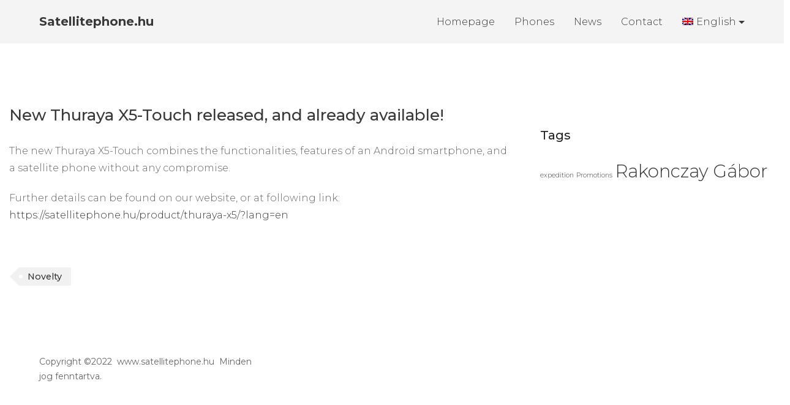

--- FILE ---
content_type: text/html; charset=UTF-8
request_url: https://satellitephone.hu/2019/05/01/megjelent-es-elerheto-nalunk-az-uj-thuraya-x5-touch/
body_size: 4312
content:
<!DOCTYPE html><html lang="hu-HU"
 prefix="og: https://ogp.me/ns#" ><head><meta charset="UTF-8" /><meta http-equiv="X-UA-Compatible" content="IE=edge"><meta name="viewport" content="width=device-width, initial-scale=1"><link rel="stylesheet" id="ao_optimized_gfonts" href="https://fonts.googleapis.com/css?family=Montserrat%3A300%2C400%2C500%2C600%2C700%7CMontserrat%3A500%2C300&amp;display=swap" /><link rel="pingback" href="https://satellitephone.hu/xmlrpc.php"><link media="all" href="https://satellitephone.hu/wp-content/cache/autoptimize/css/autoptimize_c7d5401ebd50d47c9f867ebc16d7980c.css" rel="stylesheet" /><link media="only screen and (max-width: 768px)" href="https://satellitephone.hu/wp-content/cache/autoptimize/css/autoptimize_541e2ced151704f4ff1844c6de47ec02.css" rel="stylesheet" /><title>Megjelent, és elérhető nálunk az új Thuraya X5-Touch! | Satellitephone</title><link rel="alternate" hreflang="hu" href="https://satellitephone.hu/2019/05/01/megjelent-es-elerheto-nalunk-az-uj-thuraya-x5-touch/" /><link rel="alternate" hreflang="en" href="https://satellitephone.hu/2019/05/01/new-thuraya-x5-touch-released-and-already-available/?lang=en" /><link rel="canonical" href="https://satellitephone.hu/2019/05/01/megjelent-es-elerheto-nalunk-az-uj-thuraya-x5-touch/" /><meta property="og:site_name" content="Satellitephone | Satellitephone" /><meta property="og:type" content="article" /><meta property="og:title" content="Megjelent, és elérhető nálunk az új Thuraya X5-Touch! | Satellitephone" /><meta property="og:url" content="https://satellitephone.hu/2019/05/01/megjelent-es-elerheto-nalunk-az-uj-thuraya-x5-touch/" /><meta property="article:published_time" content="2019-05-01T20:34:23Z" /><meta property="article:modified_time" content="2019-05-01T20:37:52Z" /><meta property="twitter:card" content="summary" /><meta property="twitter:domain" content="satellitephone.hu" /><meta property="twitter:title" content="Megjelent, és elérhető nálunk az új Thuraya X5-Touch! | Satellitephone" /> <script type="application/ld+json" class="aioseo-schema">{"@context":"https:\/\/schema.org","@graph":[{"@type":"WebSite","@id":"https:\/\/satellitephone.hu\/#website","url":"https:\/\/satellitephone.hu\/","name":"Satellitephone","description":"Satellitephone","publisher":{"@id":"https:\/\/satellitephone.hu\/#organization"}},{"@type":"Organization","@id":"https:\/\/satellitephone.hu\/#organization","name":"Satellitephone","url":"https:\/\/satellitephone.hu\/"},{"@type":"BreadcrumbList","@id":"https:\/\/satellitephone.hu\/2019\/05\/01\/megjelent-es-elerheto-nalunk-az-uj-thuraya-x5-touch\/#breadcrumblist","itemListElement":[{"@type":"ListItem","@id":"https:\/\/satellitephone.hu\/#listItem","position":"1","item":{"@id":"https:\/\/satellitephone.hu\/#item","name":"Home","description":"Iridium, Inmarsat, \u00e9s Thuraya m\u0171holdas telefonok, kieg\u00e9sz\u00edt\u0151k, szolg\u00e1ltat\u00e1sok teljes portf\u00f3li\u00f3j\u00e1t k\u00edn\u00e1ljuk mag\u00e1n, \u00e9s v\u00e1llalati \u00fcgyfeleink sz\u00e1m\u00e1ra.","url":"https:\/\/satellitephone.hu\/"},"nextItem":"https:\/\/satellitephone.hu\/2019\/#listItem"},{"@type":"ListItem","@id":"https:\/\/satellitephone.hu\/2019\/#listItem","position":"2","item":{"@id":"https:\/\/satellitephone.hu\/2019\/#item","name":"2019","url":"https:\/\/satellitephone.hu\/2019\/"},"nextItem":"https:\/\/satellitephone.hu\/2019\/05\/#listItem","previousItem":"https:\/\/satellitephone.hu\/#listItem"},{"@type":"ListItem","@id":"https:\/\/satellitephone.hu\/2019\/05\/#listItem","position":"3","item":{"@id":"https:\/\/satellitephone.hu\/2019\/05\/#item","name":"May","url":"https:\/\/satellitephone.hu\/2019\/05\/"},"nextItem":"https:\/\/satellitephone.hu\/2019\/05\/01\/#listItem","previousItem":"https:\/\/satellitephone.hu\/2019\/#listItem"},{"@type":"ListItem","@id":"https:\/\/satellitephone.hu\/2019\/05\/01\/#listItem","position":"4","item":{"@id":"https:\/\/satellitephone.hu\/2019\/05\/01\/#item","name":"1","url":"https:\/\/satellitephone.hu\/2019\/05\/01\/"},"nextItem":"https:\/\/satellitephone.hu\/2019\/05\/01\/megjelent-es-elerheto-nalunk-az-uj-thuraya-x5-touch\/#listItem","previousItem":"https:\/\/satellitephone.hu\/2019\/05\/#listItem"},{"@type":"ListItem","@id":"https:\/\/satellitephone.hu\/2019\/05\/01\/megjelent-es-elerheto-nalunk-az-uj-thuraya-x5-touch\/#listItem","position":"5","item":{"@id":"https:\/\/satellitephone.hu\/2019\/05\/01\/megjelent-es-elerheto-nalunk-az-uj-thuraya-x5-touch\/#item","name":"Megjelent, \u00e9s el\u00e9rhet\u0151 n\u00e1lunk az \u00faj Thuraya X5-Touch!","url":"https:\/\/satellitephone.hu\/2019\/05\/01\/megjelent-es-elerheto-nalunk-az-uj-thuraya-x5-touch\/"},"previousItem":"https:\/\/satellitephone.hu\/2019\/05\/01\/#listItem"}]},{"@type":"Person","@id":"https:\/\/satellitephone.hu\/author\/bothk\/#author","url":"https:\/\/satellitephone.hu\/author\/bothk\/","name":"bothk"},{"@type":"WebPage","@id":"https:\/\/satellitephone.hu\/2019\/05\/01\/megjelent-es-elerheto-nalunk-az-uj-thuraya-x5-touch\/#webpage","url":"https:\/\/satellitephone.hu\/2019\/05\/01\/megjelent-es-elerheto-nalunk-az-uj-thuraya-x5-touch\/","name":"Megjelent, \u00e9s el\u00e9rhet\u0151 n\u00e1lunk az \u00faj Thuraya X5-Touch! | Satellitephone","inLanguage":"hu","isPartOf":{"@id":"https:\/\/satellitephone.hu\/#website"},"breadcrumb":{"@id":"https:\/\/satellitephone.hu\/2019\/05\/01\/megjelent-es-elerheto-nalunk-az-uj-thuraya-x5-touch\/#breadcrumblist"},"author":"https:\/\/satellitephone.hu\/2019\/05\/01\/megjelent-es-elerheto-nalunk-az-uj-thuraya-x5-touch\/#author","creator":"https:\/\/satellitephone.hu\/2019\/05\/01\/megjelent-es-elerheto-nalunk-az-uj-thuraya-x5-touch\/#author","datePublished":"2019-05-01T20:34:23+00:00","dateModified":"2019-05-01T20:37:52+00:00"},{"@type":"Article","@id":"https:\/\/satellitephone.hu\/2019\/05\/01\/megjelent-es-elerheto-nalunk-az-uj-thuraya-x5-touch\/#article","name":"Megjelent, \u00e9s el\u00e9rhet\u0151 n\u00e1lunk az \u00faj Thuraya X5-Touch! | Satellitephone","headline":"Megjelent, \u00e9s el\u00e9rhet\u0151 n\u00e1lunk az \u00faj Thuraya X5-Touch!","author":{"@id":"https:\/\/satellitephone.hu\/author\/bothk\/#author"},"publisher":{"@id":"https:\/\/satellitephone.hu\/#organization"},"datePublished":"2019-05-01T20:34:23+00:00","dateModified":"2019-05-01T20:37:52+00:00","articleSection":"\u00dajdons\u00e1g, \u00dajdons\u00e1g, Optional","mainEntityOfPage":{"@id":"https:\/\/satellitephone.hu\/2019\/05\/01\/megjelent-es-elerheto-nalunk-az-uj-thuraya-x5-touch\/#webpage"},"isPartOf":{"@id":"https:\/\/satellitephone.hu\/2019\/05\/01\/megjelent-es-elerheto-nalunk-az-uj-thuraya-x5-touch\/#webpage"}}]}</script> <link href='https://fonts.gstatic.com' crossorigin='anonymous' rel='preconnect' /><link rel="alternate" type="application/rss+xml" title="Satellitephone &raquo; hírcsatorna" href="https://satellitephone.hu/feed/" /><link rel="alternate" type="application/rss+xml" title="Satellitephone &raquo; hozzászólás hírcsatorna" href="https://satellitephone.hu/comments/feed/" /> <script type='text/javascript' id='wpml-browser-redirect-js-extra'>var wpml_browser_redirect_params = {"pageLanguage":"hu","languageUrls":{"hu_hu":"https:\/\/satellitephone.hu\/2019\/05\/01\/megjelent-es-elerheto-nalunk-az-uj-thuraya-x5-touch\/","hu":"https:\/\/satellitephone.hu\/2019\/05\/01\/megjelent-es-elerheto-nalunk-az-uj-thuraya-x5-touch\/","en_us":"https:\/\/satellitephone.hu\/2019\/05\/01\/new-thuraya-x5-touch-released-and-already-available\/?lang=en","en":"https:\/\/satellitephone.hu\/2019\/05\/01\/new-thuraya-x5-touch-released-and-already-available\/?lang=en","us":"https:\/\/satellitephone.hu\/2019\/05\/01\/new-thuraya-x5-touch-released-and-already-available\/?lang=en"},"cookie":{"name":"_icl_visitor_lang_js","domain":"satellitephone.hu","path":"\/","expiration":24}};</script> <link rel="https://api.w.org/" href="https://satellitephone.hu/wp-json/" /><link rel="alternate" type="application/json" href="https://satellitephone.hu/wp-json/wp/v2/posts/3604" /><link rel="EditURI" type="application/rsd+xml" title="RSD" href="https://satellitephone.hu/xmlrpc.php?rsd" /><link rel="wlwmanifest" type="application/wlwmanifest+xml" href="https://satellitephone.hu/wp-includes/wlwmanifest.xml" /><meta name="generator" content="WordPress 5.7.14" /><meta name="generator" content="WooCommerce 5.1.0" /><link rel='shortlink' href='https://satellitephone.hu/?p=3604' /><link rel="alternate" type="application/json+oembed" href="https://satellitephone.hu/wp-json/oembed/1.0/embed?url=https%3A%2F%2Fsatellitephone.hu%2F2019%2F05%2F01%2Fmegjelent-es-elerheto-nalunk-az-uj-thuraya-x5-touch%2F" /><link rel="alternate" type="text/xml+oembed" href="https://satellitephone.hu/wp-json/oembed/1.0/embed?url=https%3A%2F%2Fsatellitephone.hu%2F2019%2F05%2F01%2Fmegjelent-es-elerheto-nalunk-az-uj-thuraya-x5-touch%2F&#038;format=xml" /><meta name="generator" content="WPML ver:4.4.10 stt:1,23;" /> <noscript><style>.woocommerce-product-gallery{ opacity: 1 !important; }</style></noscript></head><body data-rsssl=1 class="post-template-default single single-post postid-3604 single-format-standard theme-dukandari woocommerce-no-js"><div id="main-content" class="m-scene body_inner_container"><nav class="navbar navbar-toggleable-md nav-top-right logo-top-left fluid_header  fixed-top"><div class="full-width-container d-lg-flex"> <button class="navbar-toggler navbar-toggler-right hamburger-menu-btn ml-auto" type="button" data-toggle="collapse" data-target="#etcodesnavbarDropdown" aria-controls="etcodesnavbarDropdown" aria-expanded="false" aria-label="Toggle navigation"><span>toggle menu</span></button> <a href="https://satellitephone.hu/" class="navbar-brand"> <strong class="site-title" itemprop="headline">Satellitephone.hu</strong> </a><div id="etcodesnavbarDropdown" class="collapse navbar-collapse"><ul id="menu-main-menu" class="navbar-nav"><li id="menu-item-2262" class="menu-item menu-item-type-post_type menu-item-object-page menu-item-home menu-item-2262"><a href="https://satellitephone.hu/" >Kezdőlap</a></li><li id="menu-item-2242" class="menu-item menu-item-type-post_type menu-item-object-page menu-item-2242"><a href="https://satellitephone.hu/products/" >Telefonok</a></li><li id="menu-item-3480" class="menu-item menu-item-type-post_type menu-item-object-page current_page_parent menu-item-3480"><a href="https://satellitephone.hu/?page_id=3453" >Hírek</a></li><li id="menu-item-2334" class="menu-item menu-item-type-post_type menu-item-object-page menu-item-2334"><a href="https://satellitephone.hu/kapcsolat/" >Kapcsolat</a></li><li id="menu-item-wpml-ls-78-hu" class="menu-item wpml-ls-slot-78 wpml-ls-item wpml-ls-item-hu wpml-ls-current-language wpml-ls-menu-item wpml-ls-first-item menu-item-type-wpml_ls_menu_item menu-item-object-wpml_ls_menu_item menu-item-has-children menu-item-wpml-ls-78-hu dropdown"><a title="Magyar" href="#" data-toggle="dropdown" class="dropdown-toggle" ><noscript><img
 class="wpml-ls-flag"
 src="https://satellitephone.hu/wp-content/plugins/sitepress-multilingual-cms/res/flags/hu.png"
 alt="" 
 /></noscript><img
 class="lazyload wpml-ls-flag"
 src='data:image/svg+xml,%3Csvg%20xmlns=%22http://www.w3.org/2000/svg%22%20viewBox=%220%200%20210%20140%22%3E%3C/svg%3E' data-src="https://satellitephone.hu/wp-content/plugins/sitepress-multilingual-cms/res/flags/hu.png"
 alt="" 
 /><span class="wpml-ls-native" lang="hu">Magyar</span></a><ul class="sub-menu dropdown-menu"><li id="menu-item-wpml-ls-78-en" class="menu-item wpml-ls-slot-78 wpml-ls-item wpml-ls-item-en wpml-ls-menu-item wpml-ls-last-item menu-item-type-wpml_ls_menu_item menu-item-object-wpml_ls_menu_item menu-item-wpml-ls-78-en"><a title="English" href="https://satellitephone.hu/2019/05/01/new-thuraya-x5-touch-released-and-already-available/?lang=en" ><noscript><img
 class="wpml-ls-flag"
 src="https://satellitephone.hu/wp-content/plugins/sitepress-multilingual-cms/res/flags/en.png"
 alt="" 
 /></noscript><img
 class="lazyload wpml-ls-flag"
 src='data:image/svg+xml,%3Csvg%20xmlns=%22http://www.w3.org/2000/svg%22%20viewBox=%220%200%20210%20140%22%3E%3C/svg%3E' data-src="https://satellitephone.hu/wp-content/plugins/sitepress-multilingual-cms/res/flags/en.png"
 alt="" 
 /><span class="wpml-ls-native" lang="en">English</span></a></li></ul></li></ul></div></div></nav><div class="page-container "><div class="container"><div class="row"><div class="col-md-12"></div></div></div><div class="page-content container"><div class="row large-gutters"><div class="col-lg-8"><div class="blog_posts stander_blog  stander_blog_single_post"><article id="post-3604" class="clearfix post-3604 post type-post status-publish format-standard hentry category-ujdonsag tag-ujdonsag"><div class="single_post"><div class="card"><div class="card-block"><h2 class="card-title"><a  href="https://satellitephone.hu/2019/05/01/megjelent-es-elerheto-nalunk-az-uj-thuraya-x5-touch/">Megjelent, és elérhető nálunk az új Thuraya X5-Touch!</a></h2><div class="card-post-meta-top"></div><div class="post_content"><p>A Thuraya új, Android alapú műholdas telefonja egyesíti magában az Android okostelefon, és a műholdas telefon által kínált funkcionalitást.</p><p>További részletek a weboldalunkon, illetve az alábbi linken találhatók: <a href="https://satellitephone.hu/termek/thuraya-x5/">https://satellitephone.hu/termek/thuraya-x5/</a></p><p></p><p></p></div><div class="card-post-meta-bottom"><div class="row"><div class="col-lg-8"><ul class="blog-post-tags mx-auto mx-lg-0 p-lg-0"><li><a href="https://satellitephone.hu/tag/ujdonsag/" rel="tag">Újdonság</a></li></ul></div><div class="col-lg-4 align-center align-md-right mt-4 mt-lg-0"></div></div></div></div></div></div></article><div class="blog-post-comments"></div></div></div><div class="col-lg-4"><div id="tag_cloud-4" class="widget widget_tag_cloud"><h5 class="widget_title">Címkék</h5><div class="tagcloud"><a href="https://satellitephone.hu/tag/iridium-go/" class="tag-cloud-link tag-link-178 tag-link-position-1" style="font-size: 8pt;" aria-label="Iridium Go (1 elem)">Iridium Go</a> <a href="https://satellitephone.hu/tag/novelty/" class="tag-cloud-link tag-link-197 tag-link-position-2" style="font-size: 8pt;" aria-label="Novelty (1 elem)">Novelty</a> <a href="https://satellitephone.hu/tag/rakonczay-gabor/" class="tag-cloud-link tag-link-177 tag-link-position-3" style="font-size: 22pt;" aria-label="Rakonczay Gábor (2 elem)">Rakonczay Gábor</a> <a href="https://satellitephone.hu/tag/ujdonsag/" class="tag-cloud-link tag-link-196 tag-link-position-4" style="font-size: 8pt;" aria-label="Újdonság (1 elem)">Újdonság</a></div></div></div></div></div><footer class="web-footer"><div class="footer_container"><div class="fluid-container"><div class="row"><div class="col-md-4"><p>Copyright ©2024  www.satellitephone.hu  Minden jog fenntartva.</p></div><div class="col-md-4"></div><div class="col-md-4"></div></div></div></div></footer></div></div> <script type="text/javascript">// remove cart icon href
  jQuery("a.cart-contents").attr("href", " ");
  /* document.querySelector("#site-header-cart").style.display = "none"; */

  // remove cart form from product view (see also in css)
  var theCartForm = jQuery("form.cart");
  var addToCartLink = jQuery(".add_to_cart_button");
 /* theCartForm.hide();
  theCartForm.remove();
  addToCartLink.hide();
  addToCartLink.remove(); */</script> <noscript><style>.lazyload{display:none;}</style></noscript><script data-noptimize="1">window.lazySizesConfig=window.lazySizesConfig||{};window.lazySizesConfig.loadMode=1;</script><script async data-noptimize="1" src='https://satellitephone.hu/wp-content/plugins/autoptimize/classes/external/js/lazysizes.min.js?ao_version=2.8.3'></script> <script type="text/javascript">(function () {
			var c = document.body.className;
			c = c.replace(/woocommerce-no-js/, 'woocommerce-js');
			document.body.className = c;
		})();</script> <script type='text/javascript' id='wcml-mc-scripts-js-extra'>var wcml_mc_settings = {"wcml_spinner":"https:\/\/satellitephone.hu\/wp-content\/plugins\/sitepress-multilingual-cms\/res\/img\/ajax-loader.gif","current_currency":{"code":"HUF","symbol":"&#70;&#116;"},"cache_enabled":"1"};</script> <script type='text/javascript' id='woocommerce-js-extra'>var woocommerce_params = {"ajax_url":"\/wp-admin\/admin-ajax.php","wc_ajax_url":"\/?wc-ajax=%%endpoint%%"};</script> <script type='text/javascript' id='wc-cart-fragments-js-extra'>var wc_cart_fragments_params = {"ajax_url":"\/wp-admin\/admin-ajax.php","wc_ajax_url":"\/?wc-ajax=%%endpoint%%","cart_hash_key":"wc_cart_hash_2cd6addd9897b63c932c5f9c460d4ded-hu","fragment_name":"wc_fragments_2cd6addd9897b63c932c5f9c460d4ded","request_timeout":"5000"};</script> <script type='text/javascript' id='cart-widget-js-extra'>var actions = {"is_lang_switched":"0","force_reset":"0"};</script> <script type="text/javascript">if( typeof woocommerce_price_slider_params !== 'undefined' ) {
				woocommerce_price_slider_params.currency_format_symbol = wcml_mc_settings.current_currency.symbol;
			}</script> <script defer src="https://satellitephone.hu/wp-content/cache/autoptimize/js/autoptimize_71724e4d1531c40cc445f54a1893daaf.js"></script></body></html>

--- FILE ---
content_type: text/html; charset=UTF-8
request_url: https://satellitephone.hu/2019/05/01/new-thuraya-x5-touch-released-and-already-available/?lang=en
body_size: 4097
content:
<!DOCTYPE html><html lang="en-US"
 prefix="og: https://ogp.me/ns#" ><head><meta charset="UTF-8" /><meta http-equiv="X-UA-Compatible" content="IE=edge"><meta name="viewport" content="width=device-width, initial-scale=1"><link rel="stylesheet" id="ao_optimized_gfonts" href="https://fonts.googleapis.com/css?family=Montserrat%3A300%2C400%2C500%2C600%2C700%7CMontserrat%3A500%2C300&amp;display=swap" /><link rel="pingback" href="https://satellitephone.hu/xmlrpc.php"><link media="all" href="https://satellitephone.hu/wp-content/cache/autoptimize/css/autoptimize_c7d5401ebd50d47c9f867ebc16d7980c.css" rel="stylesheet" /><link media="only screen and (max-width: 768px)" href="https://satellitephone.hu/wp-content/cache/autoptimize/css/autoptimize_541e2ced151704f4ff1844c6de47ec02.css" rel="stylesheet" /><title>New Thuraya X5-Touch released, and already available! | Satellitephone</title><link rel="alternate" hreflang="hu" href="https://satellitephone.hu/2019/05/01/megjelent-es-elerheto-nalunk-az-uj-thuraya-x5-touch/" /><link rel="alternate" hreflang="en" href="https://satellitephone.hu/2019/05/01/new-thuraya-x5-touch-released-and-already-available/?lang=en" /><link rel="canonical" href="https://satellitephone.hu/2019/05/01/new-thuraya-x5-touch-released-and-already-available/?lang=en" /><meta property="og:site_name" content="Satellitephone | Satellitephone" /><meta property="og:type" content="article" /><meta property="og:title" content="New Thuraya X5-Touch released, and already available! | Satellitephone" /><meta property="og:url" content="https://satellitephone.hu/2019/05/01/new-thuraya-x5-touch-released-and-already-available/?lang=en" /><meta property="article:published_time" content="2019-05-01T20:43:19Z" /><meta property="article:modified_time" content="2019-05-01T20:47:17Z" /><meta property="twitter:card" content="summary" /><meta property="twitter:domain" content="satellitephone.hu" /><meta property="twitter:title" content="New Thuraya X5-Touch released, and already available! | Satellitephone" /> <script type="application/ld+json" class="aioseo-schema">{"@context":"https:\/\/schema.org","@graph":[{"@type":"WebSite","@id":"https:\/\/satellitephone.hu\/?lang=en\/#website","url":"https:\/\/satellitephone.hu\/?lang=en\/","name":"Satellitephone","description":"Satellitephone","publisher":{"@id":"https:\/\/satellitephone.hu\/?lang=en\/#organization"}},{"@type":"Organization","@id":"https:\/\/satellitephone.hu\/?lang=en\/#organization","name":"Satellitephone","url":"https:\/\/satellitephone.hu\/?lang=en\/"},{"@type":"BreadcrumbList","@id":"https:\/\/satellitephone.hu\/2019\/05\/01\/new-thuraya-x5-touch-released-and-already-available\/?lang=en#breadcrumblist","itemListElement":[{"@type":"ListItem","@id":"https:\/\/satellitephone.hu\/?lang=en\/#listItem","position":"1","item":{"@id":"https:\/\/satellitephone.hu\/?lang=en\/#item","name":"Home","description":"Iridium, Inmarsat, \u00e9s Thuraya m\u0171holdas telefonok, kieg\u00e9sz\u00edt\u0151k, szolg\u00e1ltat\u00e1sok teljes portf\u00f3li\u00f3j\u00e1t k\u00edn\u00e1ljuk mag\u00e1n, \u00e9s v\u00e1llalati \u00fcgyfeleink sz\u00e1m\u00e1ra.","url":"https:\/\/satellitephone.hu\/?lang=en\/"},"nextItem":"https:\/\/satellitephone.hu\/2019\/05\/01\/new-thuraya-x5-touch-released-and-already-available\/?lang=en#listItem"},{"@type":"ListItem","@id":"https:\/\/satellitephone.hu\/2019\/05\/01\/new-thuraya-x5-touch-released-and-already-available\/?lang=en#listItem","position":"2","item":{"@id":"https:\/\/satellitephone.hu\/2019\/05\/01\/new-thuraya-x5-touch-released-and-already-available\/?lang=en#item","name":"New Thuraya X5-Touch released, and already available!","url":"https:\/\/satellitephone.hu\/2019\/05\/01\/new-thuraya-x5-touch-released-and-already-available\/?lang=en"},"previousItem":"https:\/\/satellitephone.hu\/?lang=en\/#listItem"}]},{"@type":"Person","@id":"https:\/\/satellitephone.hu\/author\/bothk\/?lang=en#author","url":"https:\/\/satellitephone.hu\/author\/bothk\/?lang=en","name":"bothk"},{"@type":"WebPage","@id":"https:\/\/satellitephone.hu\/2019\/05\/01\/new-thuraya-x5-touch-released-and-already-available\/?lang=en#webpage","url":"https:\/\/satellitephone.hu\/2019\/05\/01\/new-thuraya-x5-touch-released-and-already-available\/?lang=en","name":"New Thuraya X5-Touch released, and already available! | Satellitephone","inLanguage":"en-US","isPartOf":{"@id":"https:\/\/satellitephone.hu\/?lang=en\/#website"},"breadcrumb":{"@id":"https:\/\/satellitephone.hu\/2019\/05\/01\/new-thuraya-x5-touch-released-and-already-available\/?lang=en#breadcrumblist"},"author":"https:\/\/satellitephone.hu\/2019\/05\/01\/new-thuraya-x5-touch-released-and-already-available\/?lang=en#author","creator":"https:\/\/satellitephone.hu\/2019\/05\/01\/new-thuraya-x5-touch-released-and-already-available\/?lang=en#author","datePublished":"2019-05-01T20:43:19+00:00","dateModified":"2019-05-01T20:47:17+00:00"},{"@type":"Article","@id":"https:\/\/satellitephone.hu\/2019\/05\/01\/new-thuraya-x5-touch-released-and-already-available\/?lang=en#article","name":"New Thuraya X5-Touch released, and already available! | Satellitephone","headline":"New Thuraya X5-Touch released, and already available!","author":{"@id":"https:\/\/satellitephone.hu\/author\/bothk\/?lang=en#author"},"publisher":{"@id":"https:\/\/satellitephone.hu\/?lang=en\/#organization"},"datePublished":"2019-05-01T20:43:19+00:00","dateModified":"2019-05-01T20:47:17+00:00","articleSection":"Novelty, Novelty","mainEntityOfPage":{"@id":"https:\/\/satellitephone.hu\/2019\/05\/01\/new-thuraya-x5-touch-released-and-already-available\/?lang=en#webpage"},"isPartOf":{"@id":"https:\/\/satellitephone.hu\/2019\/05\/01\/new-thuraya-x5-touch-released-and-already-available\/?lang=en#webpage"}}]}</script> <link href='https://fonts.gstatic.com' crossorigin='anonymous' rel='preconnect' /><link rel="alternate" type="application/rss+xml" title="Satellitephone &raquo; Feed" href="https://satellitephone.hu/feed/?lang=en" /><link rel="alternate" type="application/rss+xml" title="Satellitephone &raquo; Comments Feed" href="https://satellitephone.hu/comments/feed/?lang=en" /> <script type='text/javascript' id='wpml-browser-redirect-js-extra'>var wpml_browser_redirect_params = {"pageLanguage":"en","languageUrls":{"hu_hu":"https:\/\/satellitephone.hu\/2019\/05\/01\/megjelent-es-elerheto-nalunk-az-uj-thuraya-x5-touch\/","hu":"https:\/\/satellitephone.hu\/2019\/05\/01\/megjelent-es-elerheto-nalunk-az-uj-thuraya-x5-touch\/","en_us":"https:\/\/satellitephone.hu\/2019\/05\/01\/new-thuraya-x5-touch-released-and-already-available\/?lang=en","en":"https:\/\/satellitephone.hu\/2019\/05\/01\/new-thuraya-x5-touch-released-and-already-available\/?lang=en","us":"https:\/\/satellitephone.hu\/2019\/05\/01\/new-thuraya-x5-touch-released-and-already-available\/?lang=en"},"cookie":{"name":"_icl_visitor_lang_js","domain":"satellitephone.hu","path":"\/","expiration":24}};</script> <link rel="https://api.w.org/" href="https://satellitephone.hu/wp-json/" /><link rel="alternate" type="application/json" href="https://satellitephone.hu/wp-json/wp/v2/posts/3606" /><link rel="EditURI" type="application/rsd+xml" title="RSD" href="https://satellitephone.hu/xmlrpc.php?rsd" /><link rel="wlwmanifest" type="application/wlwmanifest+xml" href="https://satellitephone.hu/wp-includes/wlwmanifest.xml" /><meta name="generator" content="WordPress 5.7.12" /><meta name="generator" content="WooCommerce 5.1.0" /><link rel='shortlink' href='https://satellitephone.hu/?p=3606&#038;lang=en' /><link rel="alternate" type="application/json+oembed" href="https://satellitephone.hu/wp-json/oembed/1.0/embed?url=https%3A%2F%2Fsatellitephone.hu%2F2019%2F05%2F01%2Fnew-thuraya-x5-touch-released-and-already-available%2F%3Flang%3Den" /><link rel="alternate" type="text/xml+oembed" href="https://satellitephone.hu/wp-json/oembed/1.0/embed?url=https%3A%2F%2Fsatellitephone.hu%2F2019%2F05%2F01%2Fnew-thuraya-x5-touch-released-and-already-available%2F%3Flang%3Den&#038;format=xml" /><meta name="generator" content="WPML ver:4.4.10 stt:1,23;" /> <noscript><style>.woocommerce-product-gallery{ opacity: 1 !important; }</style></noscript></head><body data-rsssl=1 class="post-template-default single single-post postid-3606 single-format-standard theme-dukandari woocommerce-no-js"><div id="main-content" class="m-scene body_inner_container"><nav class="navbar navbar-toggleable-md nav-top-right logo-top-left fluid_header  fixed-top"><div class="full-width-container d-lg-flex"> <button class="navbar-toggler navbar-toggler-right hamburger-menu-btn ml-auto" type="button" data-toggle="collapse" data-target="#etcodesnavbarDropdown" aria-controls="etcodesnavbarDropdown" aria-expanded="false" aria-label="Toggle navigation"><span>toggle menu</span></button> <a href="https://satellitephone.hu/?lang=en" class="navbar-brand"> <strong class="site-title" itemprop="headline">Satellitephone.hu</strong> </a><div id="etcodesnavbarDropdown" class="collapse navbar-collapse"><ul id="menu-main-menu-angol" class="navbar-nav"><li id="menu-item-3409" class="menu-item menu-item-type-post_type menu-item-object-page menu-item-home menu-item-3409"><a href="https://satellitephone.hu/?lang=en" >Homepage</a></li><li id="menu-item-3410" class="menu-item menu-item-type-post_type menu-item-object-page menu-item-3410"><a href="https://satellitephone.hu/products/?lang=en" >Phones</a></li><li id="menu-item-3505" class="menu-item menu-item-type-post_type menu-item-object-page current_page_parent menu-item-3505"><a href="https://satellitephone.hu/news/?lang=en" >News</a></li><li id="menu-item-3411" class="menu-item menu-item-type-post_type menu-item-object-page menu-item-3411"><a href="https://satellitephone.hu/kapcsolat/?lang=en" >Contact</a></li><li id="menu-item-wpml-ls-78-en" class="menu-item wpml-ls-slot-78 wpml-ls-item wpml-ls-item-en wpml-ls-current-language wpml-ls-menu-item wpml-ls-last-item menu-item-type-wpml_ls_menu_item menu-item-object-wpml_ls_menu_item menu-item-has-children menu-item-wpml-ls-78-en dropdown"><a title="English" href="#" data-toggle="dropdown" class="dropdown-toggle" ><noscript><img
 class="wpml-ls-flag"
 src="https://satellitephone.hu/wp-content/plugins/sitepress-multilingual-cms/res/flags/en.png"
 alt="" 
 /></noscript><img
 class="lazyload wpml-ls-flag"
 src='data:image/svg+xml,%3Csvg%20xmlns=%22http://www.w3.org/2000/svg%22%20viewBox=%220%200%20210%20140%22%3E%3C/svg%3E' data-src="https://satellitephone.hu/wp-content/plugins/sitepress-multilingual-cms/res/flags/en.png"
 alt="" 
 /><span class="wpml-ls-native" lang="en">English</span></a><ul class="sub-menu dropdown-menu"><li id="menu-item-wpml-ls-78-hu" class="menu-item wpml-ls-slot-78 wpml-ls-item wpml-ls-item-hu wpml-ls-menu-item wpml-ls-first-item menu-item-type-wpml_ls_menu_item menu-item-object-wpml_ls_menu_item menu-item-wpml-ls-78-hu"><a title="Magyar" href="https://satellitephone.hu/2019/05/01/megjelent-es-elerheto-nalunk-az-uj-thuraya-x5-touch/" ><noscript><img
 class="wpml-ls-flag"
 src="https://satellitephone.hu/wp-content/plugins/sitepress-multilingual-cms/res/flags/hu.png"
 alt="" 
 /></noscript><img
 class="lazyload wpml-ls-flag"
 src='data:image/svg+xml,%3Csvg%20xmlns=%22http://www.w3.org/2000/svg%22%20viewBox=%220%200%20210%20140%22%3E%3C/svg%3E' data-src="https://satellitephone.hu/wp-content/plugins/sitepress-multilingual-cms/res/flags/hu.png"
 alt="" 
 /><span class="wpml-ls-native" lang="hu">Magyar</span></a></li></ul></li></ul></div></div></nav><div class="page-container "><div class="container"><div class="row"><div class="col-md-12"></div></div></div><div class="page-content container"><div class="row large-gutters"><div class="col-lg-8"><div class="blog_posts stander_blog  stander_blog_single_post"><article id="post-3606" class="clearfix post-3606 post type-post status-publish format-standard hentry category-novelty-2 tag-novelty"><div class="single_post"><div class="card"><div class="card-block"><h2 class="card-title"><a  href="https://satellitephone.hu/2019/05/01/new-thuraya-x5-touch-released-and-already-available/?lang=en">New Thuraya X5-Touch released, and already available!</a></h2><div class="card-post-meta-top"></div><div class="post_content"><p>The new Thuraya X5-Touch combines the functionalities, features of an Android smartphone, and a satellite phone without any compromise.</p><p>Further details can be found on our website, or at following link: <a href="https://satellitephone.hu/product/thuraya-x5/?lang=en">https://satellitephone.hu/product/thuraya-x5/?lang=en</a></p></div><div class="card-post-meta-bottom"><div class="row"><div class="col-lg-8"><ul class="blog-post-tags mx-auto mx-lg-0 p-lg-0"><li><a href="https://satellitephone.hu/tag/novelty/" rel="tag">Novelty</a></li></ul></div><div class="col-lg-4 align-center align-md-right mt-4 mt-lg-0"></div></div></div></div></div></div></article><div class="blog-post-comments"></div></div></div><div class="col-lg-4"><div id="tag_cloud-4" class="widget widget_tag_cloud"><h5 class="widget_title">Tags</h5><div class="tagcloud"><a href="https://satellitephone.hu/tag/expedition/?lang=en" class="tag-cloud-link tag-link-184 tag-link-position-1" style="font-size: 8pt;" aria-label="expedition (1 item)">expedition</a> <a href="https://satellitephone.hu/tag/promotions/?lang=en" class="tag-cloud-link tag-link-192 tag-link-position-2" style="font-size: 8pt;" aria-label="Promotions (1 item)">Promotions</a> <a href="https://satellitephone.hu/tag/rakonczay-gabor-en/?lang=en" class="tag-cloud-link tag-link-187 tag-link-position-3" style="font-size: 22pt;" aria-label="Rakonczay Gábor (6 items)">Rakonczay Gábor</a></div></div></div></div></div><footer class="web-footer"><div class="footer_container"><div class="fluid-container"><div class="row"><div class="col-md-4"><p>Copyright ©2022  www.satellitephone.hu  Minden jog fenntartva.</p></div><div class="col-md-4"></div><div class="col-md-4"></div></div></div></div></footer></div></div> <script type="text/javascript">// remove cart icon href
  jQuery("a.cart-contents").attr("href", " ");
  /* document.querySelector("#site-header-cart").style.display = "none"; */

  // remove cart form from product view (see also in css)
  var theCartForm = jQuery("form.cart");
  var addToCartLink = jQuery(".add_to_cart_button");
 /* theCartForm.hide();
  theCartForm.remove();
  addToCartLink.hide();
  addToCartLink.remove(); */</script> <noscript><style>.lazyload{display:none;}</style></noscript><script data-noptimize="1">window.lazySizesConfig=window.lazySizesConfig||{};window.lazySizesConfig.loadMode=1;</script><script async data-noptimize="1" src='https://satellitephone.hu/wp-content/plugins/autoptimize/classes/external/js/lazysizes.min.js?ao_version=2.8.3'></script> <script type="text/javascript">(function () {
			var c = document.body.className;
			c = c.replace(/woocommerce-no-js/, 'woocommerce-js');
			document.body.className = c;
		})();</script> <script type='text/javascript' id='wcml-mc-scripts-js-extra'>var wcml_mc_settings = {"wcml_spinner":"https:\/\/satellitephone.hu\/wp-content\/plugins\/sitepress-multilingual-cms\/res\/img\/ajax-loader.gif","current_currency":{"code":"EUR","symbol":"&euro;"},"cache_enabled":"1"};</script> <script type='text/javascript' id='woocommerce-js-extra'>var woocommerce_params = {"ajax_url":"\/wp-admin\/admin-ajax.php?lang=en","wc_ajax_url":"\/?lang=en&wc-ajax=%%endpoint%%"};</script> <script type='text/javascript' id='wc-cart-fragments-js-extra'>var wc_cart_fragments_params = {"ajax_url":"\/wp-admin\/admin-ajax.php?lang=en","wc_ajax_url":"\/?lang=en&wc-ajax=%%endpoint%%","cart_hash_key":"wc_cart_hash_2cd6addd9897b63c932c5f9c460d4ded-en","fragment_name":"wc_fragments_2cd6addd9897b63c932c5f9c460d4ded","request_timeout":"5000"};</script> <script type='text/javascript' id='cart-widget-js-extra'>var actions = {"is_lang_switched":"1","force_reset":"0"};</script> <script type="text/javascript">if( typeof woocommerce_price_slider_params !== 'undefined' ) {
				woocommerce_price_slider_params.currency_format_symbol = wcml_mc_settings.current_currency.symbol;
			}</script> <script defer src="https://satellitephone.hu/wp-content/cache/autoptimize/js/autoptimize_71724e4d1531c40cc445f54a1893daaf.js"></script></body></html>
<!-- Dynamic page generated in 0.846 seconds. -->
<!-- Cached page generated by WP-Super-Cache on 2024-08-01 17:28:58 -->

<!-- Compression = gzip -->